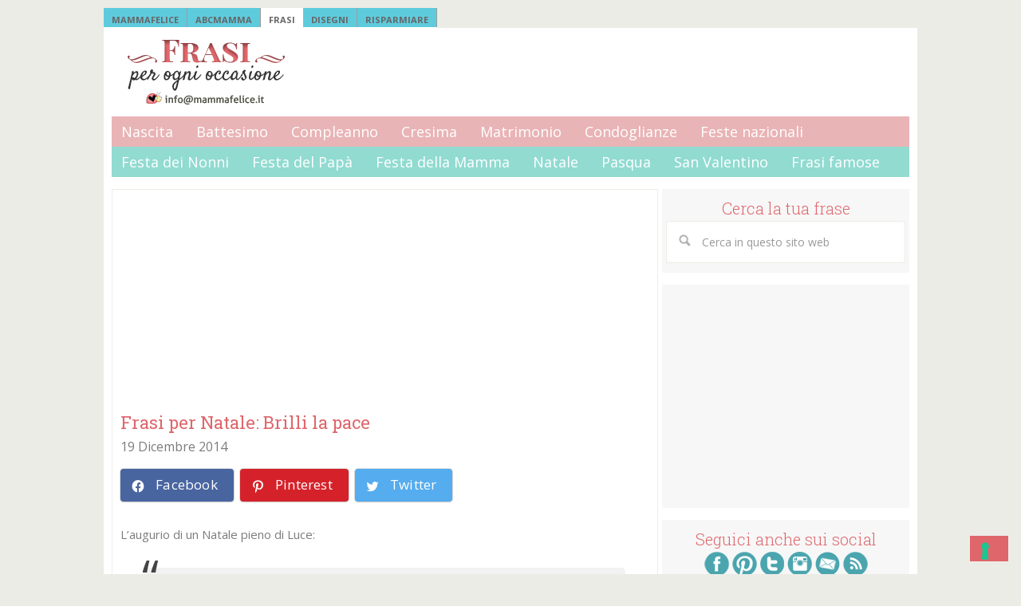

--- FILE ---
content_type: text/html; charset=UTF-8
request_url: https://frasi.mammafelice.it/natale/frasi-per-natale-brilli-la-pace
body_size: 9514
content:
<!DOCTYPE html>
<html dir="ltr" lang="it-IT"
	prefix="og: https://ogp.me/ns#" >
<head >
<meta charset="UTF-8" />
<meta name="viewport" content="width=device-width, initial-scale=1" />
<title>Frasi per Natale: Brilli la pace | Frasi Mammafelice</title><link rel="preload" as="style" href="https://fonts.googleapis.com/css?family=Open%20Sans%3A400%2C700%7CRoboto%20Slab%3A400%2C300%2C700&#038;display=swap" /><link rel="stylesheet" href="https://fonts.googleapis.com/css?family=Open%20Sans%3A400%2C700%7CRoboto%20Slab%3A400%2C300%2C700&#038;display=swap" media="print" onload="this.media='all'" /><noscript><link rel="stylesheet" href="https://fonts.googleapis.com/css?family=Open%20Sans%3A400%2C700%7CRoboto%20Slab%3A400%2C300%2C700&#038;display=swap" /></noscript>

		<!-- All in One SEO Pro 4.3.5.1 - aioseo.com -->
		<meta name="description" content="L&#039;augurio di un Natale pieno di Luce: Brilli la Pace in tutto mondo, come dono di questo Santo Natale." />
		<meta name="robots" content="max-image-preview:large" />
		<meta name="keywords" content="auguri per il natale,frasi auguri natale" />
		<link rel="canonical" href="https://frasi.mammafelice.it/natale/frasi-per-natale-brilli-la-pace" />
		<meta name="generator" content="All in One SEO Pro (AIOSEO) 4.3.5.1 " />
		<meta property="og:locale" content="it_IT" />
		<meta property="og:site_name" content="Frasi Mammafelice" />
		<meta property="og:type" content="article" />
		<meta property="og:title" content="Frasi per Natale: Brilli la pace | Frasi Mammafelice" />
		<meta property="og:description" content="L&#039;augurio di un Natale pieno di Luce: Brilli la Pace in tutto mondo, come dono di questo Santo Natale." />
		<meta property="og:url" content="https://frasi.mammafelice.it/natale/frasi-per-natale-brilli-la-pace" />
		<meta property="og:image" content="https://frasi.mammafelice.it/wp-content/uploads/2014/12/frasi-natale-brilli-la-pace.jpg" />
		<meta property="og:image:secure_url" content="https://frasi.mammafelice.it/wp-content/uploads/2014/12/frasi-natale-brilli-la-pace.jpg" />
		<meta property="og:image:width" content="660" />
		<meta property="og:image:height" content="410" />
		<meta property="article:published_time" content="2014-12-19T06:49:32+00:00" />
		<meta property="article:modified_time" content="2014-12-17T10:54:51+00:00" />
		<meta name="twitter:card" content="summary" />
		<meta name="twitter:title" content="Frasi per Natale: Brilli la pace | Frasi Mammafelice" />
		<meta name="twitter:description" content="L&#039;augurio di un Natale pieno di Luce: Brilli la Pace in tutto mondo, come dono di questo Santo Natale." />
		<meta name="twitter:image" content="https://frasi.mammafelice.it/wp-content/uploads/2014/12/frasi-natale-brilli-la-pace.jpg" />
		<meta name="google" content="nositelinkssearchbox" />
		<script type="application/ld+json" class="aioseo-schema">
			{"@context":"https:\/\/schema.org","@graph":[{"@type":"Article","@id":"https:\/\/frasi.mammafelice.it\/natale\/frasi-per-natale-brilli-la-pace#article","name":"Frasi per Natale: Brilli la pace | Frasi Mammafelice","headline":"Frasi per Natale: Brilli la pace","author":{"@id":"https:\/\/frasi.mammafelice.it\/author\/admin#author"},"publisher":{"@id":"https:\/\/frasi.mammafelice.it\/#organization"},"image":{"@type":"ImageObject","url":"https:\/\/frasi.mammafelice.it\/wp-content\/uploads\/2014\/12\/frasi-natale-brilli-la-pace.jpg","width":660,"height":410,"caption":"frasi-natale-brilli-la-pace"},"datePublished":"2014-12-19T06:49:32+01:00","dateModified":"2014-12-17T10:54:51+01:00","inLanguage":"it-IT","mainEntityOfPage":{"@id":"https:\/\/frasi.mammafelice.it\/natale\/frasi-per-natale-brilli-la-pace#webpage"},"isPartOf":{"@id":"https:\/\/frasi.mammafelice.it\/natale\/frasi-per-natale-brilli-la-pace#webpage"},"articleSection":"Natale, Auguri per il Natale, frasi auguri Natale"},{"@type":"BreadcrumbList","@id":"https:\/\/frasi.mammafelice.it\/natale\/frasi-per-natale-brilli-la-pace#breadcrumblist","itemListElement":[{"@type":"ListItem","@id":"https:\/\/frasi.mammafelice.it\/#listItem","position":1,"item":{"@type":"WebPage","@id":"https:\/\/frasi.mammafelice.it\/","name":"Home","description":"FRASI E AUGURI per ogni occasione: frasi per mamma e pap\u00e0, frasi per feste e ricorrenze, compleanno, nascita, condoglianze, frasi per tutte le occasioni.","url":"https:\/\/frasi.mammafelice.it\/"},"nextItem":"https:\/\/frasi.mammafelice.it\/natale\/#listItem"},{"@type":"ListItem","@id":"https:\/\/frasi.mammafelice.it\/natale\/#listItem","position":2,"item":{"@type":"WebPage","@id":"https:\/\/frasi.mammafelice.it\/natale\/","name":"Natale","description":"L'augurio di un Natale pieno di Luce: Brilli la Pace in tutto mondo, come dono di questo Santo Natale.","url":"https:\/\/frasi.mammafelice.it\/natale\/"},"previousItem":"https:\/\/frasi.mammafelice.it\/#listItem"}]},{"@type":"Organization","@id":"https:\/\/frasi.mammafelice.it\/#organization","name":"Frasi Mammafelice","url":"https:\/\/frasi.mammafelice.it\/"},{"@type":"Person","@id":"https:\/\/frasi.mammafelice.it\/author\/admin#author","url":"https:\/\/frasi.mammafelice.it\/author\/admin","name":"Mammafelice","image":{"@type":"ImageObject","@id":"https:\/\/frasi.mammafelice.it\/natale\/frasi-per-natale-brilli-la-pace#authorImage","url":"https:\/\/secure.gravatar.com\/avatar\/d9a2e8bc883056d44148dac0d7d4cf0b?s=96&d=identicon&r=g","width":96,"height":96,"caption":"Mammafelice"}},{"@type":"WebPage","@id":"https:\/\/frasi.mammafelice.it\/natale\/frasi-per-natale-brilli-la-pace#webpage","url":"https:\/\/frasi.mammafelice.it\/natale\/frasi-per-natale-brilli-la-pace","name":"Frasi per Natale: Brilli la pace | Frasi Mammafelice","description":"L'augurio di un Natale pieno di Luce: Brilli la Pace in tutto mondo, come dono di questo Santo Natale.","inLanguage":"it-IT","isPartOf":{"@id":"https:\/\/frasi.mammafelice.it\/#website"},"breadcrumb":{"@id":"https:\/\/frasi.mammafelice.it\/natale\/frasi-per-natale-brilli-la-pace#breadcrumblist"},"author":{"@id":"https:\/\/frasi.mammafelice.it\/author\/admin#author"},"creator":{"@id":"https:\/\/frasi.mammafelice.it\/author\/admin#author"},"image":{"@type":"ImageObject","url":"https:\/\/frasi.mammafelice.it\/wp-content\/uploads\/2014\/12\/frasi-natale-brilli-la-pace.jpg","@id":"https:\/\/frasi.mammafelice.it\/#mainImage","width":660,"height":410,"caption":"frasi-natale-brilli-la-pace"},"primaryImageOfPage":{"@id":"https:\/\/frasi.mammafelice.it\/natale\/frasi-per-natale-brilli-la-pace#mainImage"},"datePublished":"2014-12-19T06:49:32+01:00","dateModified":"2014-12-17T10:54:51+01:00"},{"@type":"WebSite","@id":"https:\/\/frasi.mammafelice.it\/#website","url":"https:\/\/frasi.mammafelice.it\/","name":"Frasi Mammafelice","description":"Frasi per ogni occasione","inLanguage":"it-IT","publisher":{"@id":"https:\/\/frasi.mammafelice.it\/#organization"}}]}
		</script>
		<!-- All in One SEO Pro -->

<link rel='dns-prefetch' href='//fonts.googleapis.com' />
<link href='https://fonts.gstatic.com' crossorigin rel='preconnect' />
<link rel="alternate" type="application/rss+xml" title="Frasi Mammafelice &raquo; Feed" href="https://frasi.mammafelice.it/feed" />
<style type="text/css">
img.wp-smiley,
img.emoji {
	display: inline !important;
	border: none !important;
	box-shadow: none !important;
	height: 1em !important;
	width: 1em !important;
	margin: 0 0.07em !important;
	vertical-align: -0.1em !important;
	background: none !important;
	padding: 0 !important;
}
</style>
	<link rel='stylesheet' id='lifestyle-pro-theme-css' href='https://frasi.mammafelice.it/wp-content/themes/frasi-mammafelice/style.css?ver=3.0.0' type='text/css' media='all' />
<link rel='stylesheet' id='wp-block-library-css' href='https://frasi.mammafelice.it/wp-includes/css/dist/block-library/style.min.css?ver=269621603f41d90d8f01b114685c4abb' type='text/css' media='all' />
<style id='wp-block-library-inline-css' type='text/css'>
.has-text-align-justify{text-align:justify;}
</style>
<link rel='stylesheet' id='mediaelement-css' href='https://frasi.mammafelice.it/wp-includes/js/mediaelement/mediaelementplayer-legacy.min.css?ver=4.2.17' type='text/css' media='all' />
<link rel='stylesheet' id='wp-mediaelement-css' href='https://frasi.mammafelice.it/wp-includes/js/mediaelement/wp-mediaelement.min.css?ver=269621603f41d90d8f01b114685c4abb' type='text/css' media='all' />
<link rel='stylesheet' id='classic-theme-styles-css' href='https://frasi.mammafelice.it/wp-includes/css/classic-themes.min.css?ver=269621603f41d90d8f01b114685c4abb' type='text/css' media='all' />
<style id='global-styles-inline-css' type='text/css'>
body{--wp--preset--color--black: #000000;--wp--preset--color--cyan-bluish-gray: #abb8c3;--wp--preset--color--white: #ffffff;--wp--preset--color--pale-pink: #f78da7;--wp--preset--color--vivid-red: #cf2e2e;--wp--preset--color--luminous-vivid-orange: #ff6900;--wp--preset--color--luminous-vivid-amber: #fcb900;--wp--preset--color--light-green-cyan: #7bdcb5;--wp--preset--color--vivid-green-cyan: #00d084;--wp--preset--color--pale-cyan-blue: #8ed1fc;--wp--preset--color--vivid-cyan-blue: #0693e3;--wp--preset--color--vivid-purple: #9b51e0;--wp--preset--gradient--vivid-cyan-blue-to-vivid-purple: linear-gradient(135deg,rgba(6,147,227,1) 0%,rgb(155,81,224) 100%);--wp--preset--gradient--light-green-cyan-to-vivid-green-cyan: linear-gradient(135deg,rgb(122,220,180) 0%,rgb(0,208,130) 100%);--wp--preset--gradient--luminous-vivid-amber-to-luminous-vivid-orange: linear-gradient(135deg,rgba(252,185,0,1) 0%,rgba(255,105,0,1) 100%);--wp--preset--gradient--luminous-vivid-orange-to-vivid-red: linear-gradient(135deg,rgba(255,105,0,1) 0%,rgb(207,46,46) 100%);--wp--preset--gradient--very-light-gray-to-cyan-bluish-gray: linear-gradient(135deg,rgb(238,238,238) 0%,rgb(169,184,195) 100%);--wp--preset--gradient--cool-to-warm-spectrum: linear-gradient(135deg,rgb(74,234,220) 0%,rgb(151,120,209) 20%,rgb(207,42,186) 40%,rgb(238,44,130) 60%,rgb(251,105,98) 80%,rgb(254,248,76) 100%);--wp--preset--gradient--blush-light-purple: linear-gradient(135deg,rgb(255,206,236) 0%,rgb(152,150,240) 100%);--wp--preset--gradient--blush-bordeaux: linear-gradient(135deg,rgb(254,205,165) 0%,rgb(254,45,45) 50%,rgb(107,0,62) 100%);--wp--preset--gradient--luminous-dusk: linear-gradient(135deg,rgb(255,203,112) 0%,rgb(199,81,192) 50%,rgb(65,88,208) 100%);--wp--preset--gradient--pale-ocean: linear-gradient(135deg,rgb(255,245,203) 0%,rgb(182,227,212) 50%,rgb(51,167,181) 100%);--wp--preset--gradient--electric-grass: linear-gradient(135deg,rgb(202,248,128) 0%,rgb(113,206,126) 100%);--wp--preset--gradient--midnight: linear-gradient(135deg,rgb(2,3,129) 0%,rgb(40,116,252) 100%);--wp--preset--duotone--dark-grayscale: url('#wp-duotone-dark-grayscale');--wp--preset--duotone--grayscale: url('#wp-duotone-grayscale');--wp--preset--duotone--purple-yellow: url('#wp-duotone-purple-yellow');--wp--preset--duotone--blue-red: url('#wp-duotone-blue-red');--wp--preset--duotone--midnight: url('#wp-duotone-midnight');--wp--preset--duotone--magenta-yellow: url('#wp-duotone-magenta-yellow');--wp--preset--duotone--purple-green: url('#wp-duotone-purple-green');--wp--preset--duotone--blue-orange: url('#wp-duotone-blue-orange');--wp--preset--font-size--small: 13px;--wp--preset--font-size--medium: 20px;--wp--preset--font-size--large: 36px;--wp--preset--font-size--x-large: 42px;--wp--preset--spacing--20: 0.44rem;--wp--preset--spacing--30: 0.67rem;--wp--preset--spacing--40: 1rem;--wp--preset--spacing--50: 1.5rem;--wp--preset--spacing--60: 2.25rem;--wp--preset--spacing--70: 3.38rem;--wp--preset--spacing--80: 5.06rem;--wp--preset--shadow--natural: 6px 6px 9px rgba(0, 0, 0, 0.2);--wp--preset--shadow--deep: 12px 12px 50px rgba(0, 0, 0, 0.4);--wp--preset--shadow--sharp: 6px 6px 0px rgba(0, 0, 0, 0.2);--wp--preset--shadow--outlined: 6px 6px 0px -3px rgba(255, 255, 255, 1), 6px 6px rgba(0, 0, 0, 1);--wp--preset--shadow--crisp: 6px 6px 0px rgba(0, 0, 0, 1);}:where(.is-layout-flex){gap: 0.5em;}body .is-layout-flow > .alignleft{float: left;margin-inline-start: 0;margin-inline-end: 2em;}body .is-layout-flow > .alignright{float: right;margin-inline-start: 2em;margin-inline-end: 0;}body .is-layout-flow > .aligncenter{margin-left: auto !important;margin-right: auto !important;}body .is-layout-constrained > .alignleft{float: left;margin-inline-start: 0;margin-inline-end: 2em;}body .is-layout-constrained > .alignright{float: right;margin-inline-start: 2em;margin-inline-end: 0;}body .is-layout-constrained > .aligncenter{margin-left: auto !important;margin-right: auto !important;}body .is-layout-constrained > :where(:not(.alignleft):not(.alignright):not(.alignfull)){max-width: var(--wp--style--global--content-size);margin-left: auto !important;margin-right: auto !important;}body .is-layout-constrained > .alignwide{max-width: var(--wp--style--global--wide-size);}body .is-layout-flex{display: flex;}body .is-layout-flex{flex-wrap: wrap;align-items: center;}body .is-layout-flex > *{margin: 0;}:where(.wp-block-columns.is-layout-flex){gap: 2em;}.has-black-color{color: var(--wp--preset--color--black) !important;}.has-cyan-bluish-gray-color{color: var(--wp--preset--color--cyan-bluish-gray) !important;}.has-white-color{color: var(--wp--preset--color--white) !important;}.has-pale-pink-color{color: var(--wp--preset--color--pale-pink) !important;}.has-vivid-red-color{color: var(--wp--preset--color--vivid-red) !important;}.has-luminous-vivid-orange-color{color: var(--wp--preset--color--luminous-vivid-orange) !important;}.has-luminous-vivid-amber-color{color: var(--wp--preset--color--luminous-vivid-amber) !important;}.has-light-green-cyan-color{color: var(--wp--preset--color--light-green-cyan) !important;}.has-vivid-green-cyan-color{color: var(--wp--preset--color--vivid-green-cyan) !important;}.has-pale-cyan-blue-color{color: var(--wp--preset--color--pale-cyan-blue) !important;}.has-vivid-cyan-blue-color{color: var(--wp--preset--color--vivid-cyan-blue) !important;}.has-vivid-purple-color{color: var(--wp--preset--color--vivid-purple) !important;}.has-black-background-color{background-color: var(--wp--preset--color--black) !important;}.has-cyan-bluish-gray-background-color{background-color: var(--wp--preset--color--cyan-bluish-gray) !important;}.has-white-background-color{background-color: var(--wp--preset--color--white) !important;}.has-pale-pink-background-color{background-color: var(--wp--preset--color--pale-pink) !important;}.has-vivid-red-background-color{background-color: var(--wp--preset--color--vivid-red) !important;}.has-luminous-vivid-orange-background-color{background-color: var(--wp--preset--color--luminous-vivid-orange) !important;}.has-luminous-vivid-amber-background-color{background-color: var(--wp--preset--color--luminous-vivid-amber) !important;}.has-light-green-cyan-background-color{background-color: var(--wp--preset--color--light-green-cyan) !important;}.has-vivid-green-cyan-background-color{background-color: var(--wp--preset--color--vivid-green-cyan) !important;}.has-pale-cyan-blue-background-color{background-color: var(--wp--preset--color--pale-cyan-blue) !important;}.has-vivid-cyan-blue-background-color{background-color: var(--wp--preset--color--vivid-cyan-blue) !important;}.has-vivid-purple-background-color{background-color: var(--wp--preset--color--vivid-purple) !important;}.has-black-border-color{border-color: var(--wp--preset--color--black) !important;}.has-cyan-bluish-gray-border-color{border-color: var(--wp--preset--color--cyan-bluish-gray) !important;}.has-white-border-color{border-color: var(--wp--preset--color--white) !important;}.has-pale-pink-border-color{border-color: var(--wp--preset--color--pale-pink) !important;}.has-vivid-red-border-color{border-color: var(--wp--preset--color--vivid-red) !important;}.has-luminous-vivid-orange-border-color{border-color: var(--wp--preset--color--luminous-vivid-orange) !important;}.has-luminous-vivid-amber-border-color{border-color: var(--wp--preset--color--luminous-vivid-amber) !important;}.has-light-green-cyan-border-color{border-color: var(--wp--preset--color--light-green-cyan) !important;}.has-vivid-green-cyan-border-color{border-color: var(--wp--preset--color--vivid-green-cyan) !important;}.has-pale-cyan-blue-border-color{border-color: var(--wp--preset--color--pale-cyan-blue) !important;}.has-vivid-cyan-blue-border-color{border-color: var(--wp--preset--color--vivid-cyan-blue) !important;}.has-vivid-purple-border-color{border-color: var(--wp--preset--color--vivid-purple) !important;}.has-vivid-cyan-blue-to-vivid-purple-gradient-background{background: var(--wp--preset--gradient--vivid-cyan-blue-to-vivid-purple) !important;}.has-light-green-cyan-to-vivid-green-cyan-gradient-background{background: var(--wp--preset--gradient--light-green-cyan-to-vivid-green-cyan) !important;}.has-luminous-vivid-amber-to-luminous-vivid-orange-gradient-background{background: var(--wp--preset--gradient--luminous-vivid-amber-to-luminous-vivid-orange) !important;}.has-luminous-vivid-orange-to-vivid-red-gradient-background{background: var(--wp--preset--gradient--luminous-vivid-orange-to-vivid-red) !important;}.has-very-light-gray-to-cyan-bluish-gray-gradient-background{background: var(--wp--preset--gradient--very-light-gray-to-cyan-bluish-gray) !important;}.has-cool-to-warm-spectrum-gradient-background{background: var(--wp--preset--gradient--cool-to-warm-spectrum) !important;}.has-blush-light-purple-gradient-background{background: var(--wp--preset--gradient--blush-light-purple) !important;}.has-blush-bordeaux-gradient-background{background: var(--wp--preset--gradient--blush-bordeaux) !important;}.has-luminous-dusk-gradient-background{background: var(--wp--preset--gradient--luminous-dusk) !important;}.has-pale-ocean-gradient-background{background: var(--wp--preset--gradient--pale-ocean) !important;}.has-electric-grass-gradient-background{background: var(--wp--preset--gradient--electric-grass) !important;}.has-midnight-gradient-background{background: var(--wp--preset--gradient--midnight) !important;}.has-small-font-size{font-size: var(--wp--preset--font-size--small) !important;}.has-medium-font-size{font-size: var(--wp--preset--font-size--medium) !important;}.has-large-font-size{font-size: var(--wp--preset--font-size--large) !important;}.has-x-large-font-size{font-size: var(--wp--preset--font-size--x-large) !important;}
.wp-block-navigation a:where(:not(.wp-element-button)){color: inherit;}
:where(.wp-block-columns.is-layout-flex){gap: 2em;}
.wp-block-pullquote{font-size: 1.5em;line-height: 1.6;}
</style>
<link rel='stylesheet' id='widgetopts-styles-css' href='https://frasi.mammafelice.it/wp-content/plugins/widget-options/assets/css/widget-options.css' type='text/css' media='all' />

<link rel='stylesheet' id='social-logos-css' href='https://frasi.mammafelice.it/wp-content/plugins/jetpack/_inc/social-logos/social-logos.min.css?ver=12.0.2' type='text/css' media='all' />
<link rel='stylesheet' id='jetpack_css-css' href='https://frasi.mammafelice.it/wp-content/plugins/jetpack/css/jetpack.css?ver=12.0.2' type='text/css' media='all' />
<script type='text/javascript' id='jetpack_related-posts-js-extra'>
/* <![CDATA[ */
var related_posts_js_options = {"post_heading":"h4"};
/* ]]> */
</script>
<script type='text/javascript' src='https://frasi.mammafelice.it/wp-content/plugins/jetpack/_inc/build/related-posts/related-posts.min.js?ver=20211209' id='jetpack_related-posts-js'></script>
<link rel="https://api.w.org/" href="https://frasi.mammafelice.it/wp-json/" /><link rel="alternate" type="application/json" href="https://frasi.mammafelice.it/wp-json/wp/v2/posts/1523" /><link rel="EditURI" type="application/rsd+xml" title="RSD" href="https://frasi.mammafelice.it/xmlrpc.php?rsd" />
<link rel="wlwmanifest" type="application/wlwmanifest+xml" href="https://frasi.mammafelice.it/wp-includes/wlwmanifest.xml" />

<link rel='shortlink' href='https://wp.me/p4uE6V-oz' />
<link rel="alternate" type="application/json+oembed" href="https://frasi.mammafelice.it/wp-json/oembed/1.0/embed?url=https%3A%2F%2Ffrasi.mammafelice.it%2Fnatale%2Ffrasi-per-natale-brilli-la-pace" />
<link rel="alternate" type="text/xml+oembed" href="https://frasi.mammafelice.it/wp-json/oembed/1.0/embed?url=https%3A%2F%2Ffrasi.mammafelice.it%2Fnatale%2Ffrasi-per-natale-brilli-la-pace&#038;format=xml" />
	<style>img#wpstats{display:none}</style>
		<link rel="icon" href="https://frasi.mammafelice.it/wp-content/themes/frasi-mammafelice/images/favicon.ico" />
<link rel="pingback" href="https://frasi.mammafelice.it/xmlrpc.php" />
<!-- Iubenda Cookie solution -->
<script type="text/javascript">
var _iub = _iub || [];
_iub.csConfiguration = {"ccpaApplies":true,"consentOnContinuedBrowsing":false,"enableCcpa":true,"enableTcf":true,"floatingPreferencesButtonDisplay":"bottom-right","invalidateConsentWithoutLog":true,"perPurposeConsent":true,"siteId":1492557,"tcfPurposes":{"1":true,"2":"consent_only","3":"consent_only","4":"consent_only","5":"consent_only","6":"consent_only","7":"consent_only","8":"consent_only","9":"consent_only","10":"consent_only"},"cookiePolicyId":99643344,"lang":"it","cookiePolicyUrl":"https://www.mammafelice.it/cookie-policy/","privacyPolicyUrl":"https://www.mammafelice.it/privacy/", "banner":{ "acceptButtonDisplay":true,"closeButtonRejects":true,"customizeButtonDisplay":true,"explicitWithdrawal":true,"listPurposes":true,"rejectButtonDisplay":true }};
</script>
<script type="text/javascript" src="//cdn.iubenda.com/cs/tcf/stub-v2.js"></script>
<script type="text/javascript" src="//cdn.iubenda.com/cs/tcf/safe-tcf-v2.js"></script>
<script type="text/javascript" src="//cdn.iubenda.com/cs/ccpa/stub.js"></script>
<script type="text/javascript" src="//cdn.iubenda.com/cs/iubenda_cs.js" charset="UTF-8" async></script><style type="text/css">.site-title a { background: url(https://frasi.mammafelice.it/wp-content/uploads/2014/02/frasi-per-ogni-occasione1.png) no-repeat !important; }</style>
<style type="text/css" id="custom-background-css">
body.custom-background { background-color: #ecece6; }
</style>
	</head>
<body class="post-template-default single single-post postid-1523 single-format-standard custom-background custom-header header-image content-sidebar genesis-breadcrumbs-hidden genesis-footer-widgets-visible" itemscope itemtype="https://schema.org/WebPage"><svg xmlns="http://www.w3.org/2000/svg" viewBox="0 0 0 0" width="0" height="0" focusable="false" role="none" style="visibility: hidden; position: absolute; left: -9999px; overflow: hidden;" ><defs><filter id="wp-duotone-dark-grayscale"><feColorMatrix color-interpolation-filters="sRGB" type="matrix" values=" .299 .587 .114 0 0 .299 .587 .114 0 0 .299 .587 .114 0 0 .299 .587 .114 0 0 " /><feComponentTransfer color-interpolation-filters="sRGB" ><feFuncR type="table" tableValues="0 0.49803921568627" /><feFuncG type="table" tableValues="0 0.49803921568627" /><feFuncB type="table" tableValues="0 0.49803921568627" /><feFuncA type="table" tableValues="1 1" /></feComponentTransfer><feComposite in2="SourceGraphic" operator="in" /></filter></defs></svg><svg xmlns="http://www.w3.org/2000/svg" viewBox="0 0 0 0" width="0" height="0" focusable="false" role="none" style="visibility: hidden; position: absolute; left: -9999px; overflow: hidden;" ><defs><filter id="wp-duotone-grayscale"><feColorMatrix color-interpolation-filters="sRGB" type="matrix" values=" .299 .587 .114 0 0 .299 .587 .114 0 0 .299 .587 .114 0 0 .299 .587 .114 0 0 " /><feComponentTransfer color-interpolation-filters="sRGB" ><feFuncR type="table" tableValues="0 1" /><feFuncG type="table" tableValues="0 1" /><feFuncB type="table" tableValues="0 1" /><feFuncA type="table" tableValues="1 1" /></feComponentTransfer><feComposite in2="SourceGraphic" operator="in" /></filter></defs></svg><svg xmlns="http://www.w3.org/2000/svg" viewBox="0 0 0 0" width="0" height="0" focusable="false" role="none" style="visibility: hidden; position: absolute; left: -9999px; overflow: hidden;" ><defs><filter id="wp-duotone-purple-yellow"><feColorMatrix color-interpolation-filters="sRGB" type="matrix" values=" .299 .587 .114 0 0 .299 .587 .114 0 0 .299 .587 .114 0 0 .299 .587 .114 0 0 " /><feComponentTransfer color-interpolation-filters="sRGB" ><feFuncR type="table" tableValues="0.54901960784314 0.98823529411765" /><feFuncG type="table" tableValues="0 1" /><feFuncB type="table" tableValues="0.71764705882353 0.25490196078431" /><feFuncA type="table" tableValues="1 1" /></feComponentTransfer><feComposite in2="SourceGraphic" operator="in" /></filter></defs></svg><svg xmlns="http://www.w3.org/2000/svg" viewBox="0 0 0 0" width="0" height="0" focusable="false" role="none" style="visibility: hidden; position: absolute; left: -9999px; overflow: hidden;" ><defs><filter id="wp-duotone-blue-red"><feColorMatrix color-interpolation-filters="sRGB" type="matrix" values=" .299 .587 .114 0 0 .299 .587 .114 0 0 .299 .587 .114 0 0 .299 .587 .114 0 0 " /><feComponentTransfer color-interpolation-filters="sRGB" ><feFuncR type="table" tableValues="0 1" /><feFuncG type="table" tableValues="0 0.27843137254902" /><feFuncB type="table" tableValues="0.5921568627451 0.27843137254902" /><feFuncA type="table" tableValues="1 1" /></feComponentTransfer><feComposite in2="SourceGraphic" operator="in" /></filter></defs></svg><svg xmlns="http://www.w3.org/2000/svg" viewBox="0 0 0 0" width="0" height="0" focusable="false" role="none" style="visibility: hidden; position: absolute; left: -9999px; overflow: hidden;" ><defs><filter id="wp-duotone-midnight"><feColorMatrix color-interpolation-filters="sRGB" type="matrix" values=" .299 .587 .114 0 0 .299 .587 .114 0 0 .299 .587 .114 0 0 .299 .587 .114 0 0 " /><feComponentTransfer color-interpolation-filters="sRGB" ><feFuncR type="table" tableValues="0 0" /><feFuncG type="table" tableValues="0 0.64705882352941" /><feFuncB type="table" tableValues="0 1" /><feFuncA type="table" tableValues="1 1" /></feComponentTransfer><feComposite in2="SourceGraphic" operator="in" /></filter></defs></svg><svg xmlns="http://www.w3.org/2000/svg" viewBox="0 0 0 0" width="0" height="0" focusable="false" role="none" style="visibility: hidden; position: absolute; left: -9999px; overflow: hidden;" ><defs><filter id="wp-duotone-magenta-yellow"><feColorMatrix color-interpolation-filters="sRGB" type="matrix" values=" .299 .587 .114 0 0 .299 .587 .114 0 0 .299 .587 .114 0 0 .299 .587 .114 0 0 " /><feComponentTransfer color-interpolation-filters="sRGB" ><feFuncR type="table" tableValues="0.78039215686275 1" /><feFuncG type="table" tableValues="0 0.94901960784314" /><feFuncB type="table" tableValues="0.35294117647059 0.47058823529412" /><feFuncA type="table" tableValues="1 1" /></feComponentTransfer><feComposite in2="SourceGraphic" operator="in" /></filter></defs></svg><svg xmlns="http://www.w3.org/2000/svg" viewBox="0 0 0 0" width="0" height="0" focusable="false" role="none" style="visibility: hidden; position: absolute; left: -9999px; overflow: hidden;" ><defs><filter id="wp-duotone-purple-green"><feColorMatrix color-interpolation-filters="sRGB" type="matrix" values=" .299 .587 .114 0 0 .299 .587 .114 0 0 .299 .587 .114 0 0 .299 .587 .114 0 0 " /><feComponentTransfer color-interpolation-filters="sRGB" ><feFuncR type="table" tableValues="0.65098039215686 0.40392156862745" /><feFuncG type="table" tableValues="0 1" /><feFuncB type="table" tableValues="0.44705882352941 0.4" /><feFuncA type="table" tableValues="1 1" /></feComponentTransfer><feComposite in2="SourceGraphic" operator="in" /></filter></defs></svg><svg xmlns="http://www.w3.org/2000/svg" viewBox="0 0 0 0" width="0" height="0" focusable="false" role="none" style="visibility: hidden; position: absolute; left: -9999px; overflow: hidden;" ><defs><filter id="wp-duotone-blue-orange"><feColorMatrix color-interpolation-filters="sRGB" type="matrix" values=" .299 .587 .114 0 0 .299 .587 .114 0 0 .299 .587 .114 0 0 .299 .587 .114 0 0 " /><feComponentTransfer color-interpolation-filters="sRGB" ><feFuncR type="table" tableValues="0.098039215686275 1" /><feFuncG type="table" tableValues="0 0.66274509803922" /><feFuncB type="table" tableValues="0.84705882352941 0.41960784313725" /><feFuncA type="table" tableValues="1 1" /></feComponentTransfer><feComposite in2="SourceGraphic" operator="in" /></filter></defs></svg><!-- Global site tag (gtag.js) - Google Analytics -->
<script async src="https://www.googletagmanager.com/gtag/js?id=UA-7157315-1"></script>
<script>
  window.dataLayer = window.dataLayer || [];
  function gtag(){dataLayer.push(arguments);}
  gtag('js', new Date());

  gtag('config', 'UA-7157315-1');
</script>

    <div id="fb-root"></div>
    <script>(function(d, s, id) {
      var js, fjs = d.getElementsByTagName(s)[0];
      if (d.getElementById(id)) return;
      js = d.createElement(s); js.id = id;
      js.src = "//connect.facebook.net/it_IT/all.js#xfbml=1";
      fjs.parentNode.insertBefore(js, fjs);
    }(document, 'script', 'facebook-jssdk'));</script>
<div id="tabbednavbar">
    <ul id="tabbednav">
    <li><a href="https://www.mammafelice.it" title="Mammafelice"> Mammafelice</a></li>
    <li><a href="https://www.mammafelice.it/abcmamma/" title="ABCmamma"> ABCmamma</a></li>
    <li id="selected" ><a href="https://frasi.mammafelice.it/" title="Frasi Mammafelice">Frasi</a></li>
    <li><a href="https://disegni.mammafelice.it" title="Disegni Mammafelice">Disegni</a></li>
    <li><a href="https://risparmiare.mammafelice.it/" title="Risparmiare Mammafelice">Risparmiare</a></li>
    </ul>
</div><div class="site-container"><header class="site-header" itemscope itemtype="https://schema.org/WPHeader"><div class="wrap"><div class="title-area"><p class="site-title" itemprop="headline"><a href="https://frasi.mammafelice.it/">Frasi Mammafelice</a></p><p class="site-description" itemprop="description">Frasi per ogni occasione</p></div><div class="widget-area header-widget-area"><section id="custom_html-4" class="widget_text extendedwopts-hide extendedwopts-mobile widget widget_custom_html"><div class="widget_text extendedwopts-hide extendedwopts-mobile widget-wrap"><div class="textwidget custom-html-widget"><script async src="//pagead2.googlesyndication.com/pagead/js/adsbygoogle.js"></script>
<!-- mf-network_leaderboard_728x90 -->
<ins class="adsbygoogle"
     style="display:inline-block;width:728px;height:90px"
     data-ad-client="ca-pub-2132969455421402"
     data-ad-slot="7640374700"></ins>
<script>
(adsbygoogle = window.adsbygoogle || []).push({});
</script></div></div></section>
</div></div></header><nav class="nav-primary" aria-label="Principale" itemscope itemtype="https://schema.org/SiteNavigationElement"><div class="wrap"><ul id="menu-principale" class="menu genesis-nav-menu menu-primary"><li id="menu-item-90" class="menu-item menu-item-type-taxonomy menu-item-object-category menu-item-90"><a href="https://frasi.mammafelice.it/category/nascita" itemprop="url"><span itemprop="name">Nascita</span></a></li>
<li id="menu-item-96" class="menu-item menu-item-type-taxonomy menu-item-object-category menu-item-96"><a href="https://frasi.mammafelice.it/category/battesimo" itemprop="url"><span itemprop="name">Battesimo</span></a></li>
<li id="menu-item-87" class="menu-item menu-item-type-taxonomy menu-item-object-category menu-item-87"><a href="https://frasi.mammafelice.it/category/compleanno" itemprop="url"><span itemprop="name">Compleanno</span></a></li>
<li id="menu-item-89" class="menu-item menu-item-type-taxonomy menu-item-object-category menu-item-89"><a href="https://frasi.mammafelice.it/category/cresima" itemprop="url"><span itemprop="name">Cresima</span></a></li>
<li id="menu-item-88" class="menu-item menu-item-type-taxonomy menu-item-object-category menu-item-88"><a href="https://frasi.mammafelice.it/category/matrimonio" itemprop="url"><span itemprop="name">Matrimonio</span></a></li>
<li id="menu-item-95" class="menu-item menu-item-type-taxonomy menu-item-object-category menu-item-95"><a href="https://frasi.mammafelice.it/category/condoglianze" itemprop="url"><span itemprop="name">Condoglianze</span></a></li>
<li id="menu-item-386" class="menu-item menu-item-type-taxonomy menu-item-object-category menu-item-386"><a href="https://frasi.mammafelice.it/category/feste-nazionali" itemprop="url"><span itemprop="name">Feste nazionali</span></a></li>
</ul></div></nav><nav class="nav-secondary" aria-label="Secondario" itemscope itemtype="https://schema.org/SiteNavigationElement"><div class="wrap"><ul id="menu-secondario" class="menu genesis-nav-menu menu-secondary"><li id="menu-item-97" class="menu-item menu-item-type-taxonomy menu-item-object-category menu-item-97"><a href="https://frasi.mammafelice.it/category/festa-dei-nonni" itemprop="url"><span itemprop="name">Festa dei Nonni</span></a></li>
<li id="menu-item-98" class="menu-item menu-item-type-taxonomy menu-item-object-category menu-item-98"><a href="https://frasi.mammafelice.it/category/festa-del-papa" itemprop="url"><span itemprop="name">Festa del Papà</span></a></li>
<li id="menu-item-99" class="menu-item menu-item-type-taxonomy menu-item-object-category menu-item-99"><a href="https://frasi.mammafelice.it/category/festa-della-mamma" itemprop="url"><span itemprop="name">Festa della Mamma</span></a></li>
<li id="menu-item-100" class="menu-item menu-item-type-taxonomy menu-item-object-category current-post-ancestor current-menu-parent current-post-parent menu-item-100"><a href="https://frasi.mammafelice.it/category/natale" itemprop="url"><span itemprop="name">Natale</span></a></li>
<li id="menu-item-101" class="menu-item menu-item-type-taxonomy menu-item-object-category menu-item-101"><a href="https://frasi.mammafelice.it/category/pasqua" itemprop="url"><span itemprop="name">Pasqua</span></a></li>
<li id="menu-item-102" class="menu-item menu-item-type-taxonomy menu-item-object-category menu-item-102"><a href="https://frasi.mammafelice.it/category/san-valentino" itemprop="url"><span itemprop="name">San Valentino</span></a></li>
<li id="menu-item-683" class="menu-item menu-item-type-taxonomy menu-item-object-category menu-item-683"><a href="https://frasi.mammafelice.it/category/frasi-e-poesie-famose" itemprop="url"><span itemprop="name">Frasi famose</span></a></li>
</ul></div></nav><div class="site-inner"><div class="content-sidebar-wrap"><main class="content"><article class="post-1523 post type-post status-publish format-standard has-post-thumbnail category-natale tag-auguri-per-il-natale tag-frasi-auguri-natale entry" aria-label="Frasi per Natale: Brilli la pace" itemscope itemtype="https://schema.org/CreativeWork"><header class="entry-header"><div class="before-entry widget-area"><section id="custom_html-10" class="widget_text widget widget_custom_html"><div class="widget_text widget-wrap"><div class="textwidget custom-html-widget"><script async src="//pagead2.googlesyndication.com/pagead/js/adsbygoogle.js"></script>
<!-- Mammafelice_2019_Top_Banner_ATF -->
<ins class="adsbygoogle" style="display: inline-block; width: 300px; height: 250px;" data-ad-client="ca-pub-2132969455421402" data-ad-slot="3467718943"></ins>
<script>
(adsbygoogle = window.adsbygoogle || []).push({});
</script></div></div></section>
</div><h1 class="entry-title" itemprop="headline">Frasi per Natale: Brilli la pace</h1>
<p class="entry-meta"><time class="entry-time" itemprop="datePublished" datetime="2014-12-19T07:49:32+01:00">19 Dicembre 2014</time>  </p></header><div class="entry-content" itemprop="text"><div class="sharedaddy sd-sharing-enabled"><div class="robots-nocontent sd-block sd-social sd-social-icon-text sd-sharing"><div class="sd-content"><ul><li class="share-facebook"><a rel="nofollow noopener noreferrer" data-shared="sharing-facebook-1523" class="share-facebook sd-button share-icon" href="https://frasi.mammafelice.it/natale/frasi-per-natale-brilli-la-pace?share=facebook" target="_blank" title="Fai clic per condividere su Facebook" ><span>Facebook</span></a></li><li class="share-pinterest"><a rel="nofollow noopener noreferrer" data-shared="sharing-pinterest-1523" class="share-pinterest sd-button share-icon" href="https://frasi.mammafelice.it/natale/frasi-per-natale-brilli-la-pace?share=pinterest" target="_blank" title="Fai clic qui per condividere su Pinterest" ><span>Pinterest</span></a></li><li class="share-twitter"><a rel="nofollow noopener noreferrer" data-shared="sharing-twitter-1523" class="share-twitter sd-button share-icon" href="https://frasi.mammafelice.it/natale/frasi-per-natale-brilli-la-pace?share=twitter" target="_blank" title="Fai clic qui per condividere su Twitter" ><span>Twitter</span></a></li><li class="share-end"></li></ul></div></div></div><div style="clear:both;"></div><p>L&#8217;augurio di un Natale pieno di Luce:</p>
<blockquote><p>Brilli la Pace in tutto mondo,<br />
come dono di questo Santo Natale.</p></blockquote>
<p>&nbsp;</p>
<p><img decoding="async" class="aligncenter size-full wp-image-1525" src="https://frasi.mammafelice.it/wp-content/uploads/2014/12/frasi-natale-brilli-la-pace1.jpg" alt="frasi-natale-brilli-la-pace" width="660" height="410" srcset="https://frasi.mammafelice.it/wp-content/uploads/2014/12/frasi-natale-brilli-la-pace1.jpg 660w, https://frasi.mammafelice.it/wp-content/uploads/2014/12/frasi-natale-brilli-la-pace1-160x100.jpg 160w, https://frasi.mammafelice.it/wp-content/uploads/2014/12/frasi-natale-brilli-la-pace1-300x186.jpg 300w" sizes="(max-width: 660px) 100vw, 660px" /></p>

<div id='jp-relatedposts' class='jp-relatedposts' >
	<h3 class="jp-relatedposts-headline"><em>Frasi correlate</em></h3>
</div></div><footer class="entry-footer"><p class="entry-meta"><span class="entry-categories">Categoria: <a href="https://frasi.mammafelice.it/category/natale" rel="category tag">Natale</a></span> <br /> <span class="entry-tags">Tag: <a href="https://frasi.mammafelice.it/tag/auguri-per-il-natale" rel="tag">Auguri per il Natale</a>/ <a href="https://frasi.mammafelice.it/tag/frasi-auguri-natale" rel="tag">frasi auguri Natale</a></span></p></footer><div class="after-entry widget-area"><section id="custom_html-11" class="widget_text widget widget_custom_html"><div class="widget_text widget-wrap"><div class="textwidget custom-html-widget"><script async src="//pagead2.googlesyndication.com/pagead/js/adsbygoogle.js"></script>
<!-- mf-network_related-posts -->
<ins class="adsbygoogle"
     style="display:inline-block;width:200px;height:90px"
     data-ad-client="ca-pub-2132969455421402"
     data-ad-slot="5685963503"></ins>
<script>
(adsbygoogle = window.adsbygoogle || []).push({});
</script></div></div></section>
</div></article></main><aside class="sidebar sidebar-primary widget-area" role="complementary" aria-label="Barra laterale primaria" itemscope itemtype="https://schema.org/WPSideBar"><section id="search-3" class="widget widget_search"><div class="widget-wrap"><h4 class="widget-title widgettitle">Cerca la tua frase</h4>
<form class="search-form" method="get" action="https://frasi.mammafelice.it/" role="search" itemprop="potentialAction" itemscope itemtype="https://schema.org/SearchAction"><input class="search-form-input" type="search" name="s" id="searchform-1" placeholder="Cerca in questo sito web" itemprop="query-input"><input class="search-form-submit" type="submit" value="Cerca"><meta content="https://frasi.mammafelice.it/?s={s}" itemprop="target"></form></div></section>
<section id="custom_html-5" class="widget_text widget widget_custom_html"><div class="widget_text widget-wrap"><div class="textwidget custom-html-widget"><script async src="//pagead2.googlesyndication.com/pagead/js/adsbygoogle.js"></script>
<!-- Mammafelice_2019_Top_Banner_ATF -->
<ins class="adsbygoogle" style="display: inline-block; width: 300px; height: 250px;" data-ad-client="ca-pub-2132969455421402" data-ad-slot="3467718943"></ins>
<script>
(adsbygoogle = window.adsbygoogle || []).push({});
</script></div></div></section>
<section id="custom_html-6" class="widget_text widget widget_custom_html"><div class="widget_text widget-wrap"><h4 class="widget-title widgettitle">Seguici anche sui social</h4>
<div class="textwidget custom-html-widget"><a target="_blank" href="https://www.facebook.com/pages/Mammafelice/117206004959714" title="Le frasi di mammafelice su Facebook" rel="noopener"><img src="https://frasi.mammafelice.it/wp-content/uploads/2014/03/footer_social_fb_blue.png" alt="Le frasi di mammafelice su Facebook" /></a>

<a href="https://www.pinterest.com/Mammafelice/" title="Le frasi di mammafelice su Pinterest"><img src="https://frasi.mammafelice.it/wp-content/uploads/2014/03/footer_social_pinterest_blue.png" alt="Le frasi di mammafelice su Pinterest"/></a>

<a target="_blank" href="https://twitter.com/mammafelice" title="Le frasi di mammafelice su Twitter" rel="noopener"><img src="https://frasi.mammafelice.it/wp-content/uploads/2014/03/footer_social_twitter_blue.png" alt="Le frasi di mammafelice su Twitter"/></a>

<a target="_blank" href="https://twitter.com/mammafelice" title="Le frasi di mammafelice su Instagram" rel="noopener"><img src="https://frasi.mammafelice.it/wp-content/uploads/2015/01/frasi_insta.png" alt="Le frasi di mammafelice su Instagram"/></a>

<a href="mailto:info@mammafelice.it" title="Scrivici una mail"><img src="https://frasi.mammafelice.it/wp-content/uploads/2014/03/footer_social_mail_blue.png" alt="Scrivici una mail"/></a>

<a href="https://feeds.feedburner.com/MammaFelice" title="Gli RSS delle frasi di mammafelice"><img src="https://frasi.mammafelice.it/wp-content/uploads/2014/03/footer_social_rss_blue.png" alt="Gli RSS delle frasi di mammafelice"/></a></div></div></section>
<section id="custom_html-7" class="widget_text widget widget_custom_html"><div class="widget_text widget-wrap"><div class="textwidget custom-html-widget"><script async src="//pagead2.googlesyndication.com/pagead/js/adsbygoogle.js"></script>
<!-- mammafelice_sidebar_300x600 -->
<ins class="adsbygoogle"
     style="display:inline-block;width:300px;height:600px"
     data-ad-client="ca-pub-2132969455421402"
     data-ad-slot="6589432708"></ins>
<script>
(adsbygoogle = window.adsbygoogle || []).push({});
</script></div></div></section>
<section id="custom_html-8" class="widget_text widget widget_custom_html"><div class="widget_text widget-wrap"><div class="textwidget custom-html-widget"><div class="fb-like-box" data-href="https://www.facebook.com/pages/Mammafelice/117206004959714" data-width="300" data-colorscheme="light" data-show-faces="true" data-header="true" data-stream="false" data-show-border="true"></div></div></div></section>
<section id="custom_html-9" class="widget_text widget widget_custom_html"><div class="widget_text widget-wrap"><div class="textwidget custom-html-widget"><script async src="//pagead2.googlesyndication.com/pagead/js/adsbygoogle.js"></script>
<!-- mf-network_sidebar_300x250 -->
<ins class="adsbygoogle"
     style="display:inline-block;width:300px;height:250px"
     data-ad-client="ca-pub-2132969455421402"
     data-ad-slot="3151299509"></ins>
<script>
(adsbygoogle = window.adsbygoogle || []).push({});
</script></div></div></section>
</aside></div></div></div><div class="footer-widgets"><div class="wrap"><div class="widget-area footer-widgets-1 footer-widget-area"><section id="custom_html-2" class="widget_text widget widget_custom_html"><div class="widget_text widget-wrap"><div class="textwidget custom-html-widget"><ul>
<li><a href="https://www.mammafelice.it/"><img src="https://frasi.mammafelice.it/wp-content/uploads/2014/04/footer_mammafelice.png" alt="Logo Mammafelice"></a></li>
<li><a href="https://www.mammafelice.it/abcmamma/"><img src="https://frasi.mammafelice.it/wp-content/uploads/2014/04/footer_abcmamma.png" alt="Logo ABCMamma"></a></li>
<li><a href="https://www.retelab.it"><img src="https://frasi.mammafelice.it//wp-content/uploads/2014/04/footer_retelab.png" alt="Logo Retelab"></a></li>
<li><a href="https://mommit.com/"><img src="https://frasi.mammafelice.it/wp-content/uploads/2014/04/footer_mommit.png" alt="Logo Mommit"></a></li>
<li><a href="https://compleanni.com"><img src="https://frasi.mammafelice.it/wp-content/uploads/2014/04/footer_compleanni.png" alt="Logo Compleanni"></a></li>
</ul></div></div></section>
</div><div class="widget-area footer-widgets-2 footer-widget-area"><section id="custom_html-3" class="widget_text widget widget_custom_html"><div class="widget_text widget-wrap"><div class="textwidget custom-html-widget"><ul>
<li><a target="_blank" href="https://www.facebook.com/pages/Mammafelice/117206004959714" title="Le frasi di mammafelice su Facebook" rel="noopener"><img class="socialfooter" src="/wp-content/uploads/2014/03/footer_social_fb_blue.png" alt="Le frasi di mammafelice su Facebook"></a>


<a href="https://www.pinterest.com/Mammafelice/" title="Le frasi di mammafelice su Pinterest"><img class="socialfooter" src="https://frasi.mammafelice.it/wp-content/uploads/2014/03/footer_social_pinterest_blue.png" alt="Le frasi di mammafelice su Pinterest"></a>

<a target="_blank" href="https://twitter.com/mammafelice" title="Le frasi di mammafelice su Twitter" rel="noopener"><img class="socialfooter" src="https://frasi.mammafelice.it/wp-content/uploads/2014/03/footer_social_twitter_blue.png" alt="Le frasi di mammafelice su Twitter"></a>

<a target="_blank" href="https://twitter.com/mammafelice" title="Le frasi di mammafelice su Instagram" rel="noopener"><img class="socialfooter" src="https://frasi.mammafelice.it/wp-content/uploads/2015/01/frasi_insta.png" alt="Le frasi di mammafelice su Instagram"/></a>

<a href="mailto:info@mammafelice.it" title="Scrivici una mail"><img class="socialfooter" src="https://frasi.mammafelice.it/wp-content/uploads/2014/03/footer_social_mail_blue.png" alt="Scrivici una mail"></a>

<a href="https://feeds.feedburner.com/MammaFelice" title="Gli RSS delle frasi di mammafelice"><img class="socialfooter" src="https://frasi.mammafelice.it/wp-content/uploads/2014/03/footer_social_rss_blue.png" alt="Gli RSS delle frasi di mammafelice"></a></li>
</ul>
<br />
<ul>
<li> <a target="_blank" href="https://nexnova.net/info/" rel="noopener"> Chi siamo </a> </li>
<li> <a target="_blank" href="https://nexnova.net/regole-di-utilizzo/" rel="noopener"> Regole di utilizzo </a> </li>
<li> <a target="_blank" href="https://www.mammafelice.it/privacy/" rel="noopener"> Privacy policy</a> </li>
<li> <a target="_blank" href="https://www.mammafelice.it/cookie-policy/" rel="noopener"> Cookie policy</a> </li>
</ul>
</div></div></section>
</div></div></div><footer class="site-footer" itemscope itemtype="https://schema.org/WPFooter"><div class="wrap"><p>Copyright © 2008-2020 Mammafelice™ · Foto©Depositphotos · Nexnova s.n.c. · C.F. e P.IVA 03175091200 · by <a href="https://nexnova.net">nexnova.net</a> · <a href="https://frasi.mammafelice.it/wp-login.php">Accedi</a></p></div></footer>
	<script type="text/javascript">
		window.WPCOM_sharing_counts = {"https:\/\/frasi.mammafelice.it\/natale\/frasi-per-natale-brilli-la-pace":1523};
	</script>
						<script type='text/javascript' src='https://frasi.mammafelice.it/wp-includes/js/jquery/jquery.min.js?ver=3.6.4' id='jquery-core-js'></script>
<script type='text/javascript' src='https://frasi.mammafelice.it/wp-includes/js/jquery/jquery-migrate.min.js?ver=3.4.0' id='jquery-migrate-js'></script>
<script type='text/javascript' id='sharing-js-js-extra'>
/* <![CDATA[ */
var sharing_js_options = {"lang":"en","counts":"1","is_stats_active":"1"};
/* ]]> */
</script>
<script type='text/javascript' src='https://frasi.mammafelice.it/wp-content/plugins/jetpack/_inc/build/sharedaddy/sharing.min.js?ver=12.0.2' id='sharing-js-js'></script>
<script type='text/javascript' id='sharing-js-js-after'>
var windowOpen;
			( function () {
				function matches( el, sel ) {
					return !! (
						el.matches && el.matches( sel ) ||
						el.msMatchesSelector && el.msMatchesSelector( sel )
					);
				}

				document.body.addEventListener( 'click', function ( event ) {
					if ( ! event.target ) {
						return;
					}

					var el;
					if ( matches( event.target, 'a.share-facebook' ) ) {
						el = event.target;
					} else if ( event.target.parentNode && matches( event.target.parentNode, 'a.share-facebook' ) ) {
						el = event.target.parentNode;
					}

					if ( el ) {
						event.preventDefault();

						// If there's another sharing window open, close it.
						if ( typeof windowOpen !== 'undefined' ) {
							windowOpen.close();
						}
						windowOpen = window.open( el.getAttribute( 'href' ), 'wpcomfacebook', 'menubar=1,resizable=1,width=600,height=400' );
						return false;
					}
				} );
			} )();
var windowOpen;
			( function () {
				function matches( el, sel ) {
					return !! (
						el.matches && el.matches( sel ) ||
						el.msMatchesSelector && el.msMatchesSelector( sel )
					);
				}

				document.body.addEventListener( 'click', function ( event ) {
					if ( ! event.target ) {
						return;
					}

					var el;
					if ( matches( event.target, 'a.share-twitter' ) ) {
						el = event.target;
					} else if ( event.target.parentNode && matches( event.target.parentNode, 'a.share-twitter' ) ) {
						el = event.target.parentNode;
					}

					if ( el ) {
						event.preventDefault();

						// If there's another sharing window open, close it.
						if ( typeof windowOpen !== 'undefined' ) {
							windowOpen.close();
						}
						windowOpen = window.open( el.getAttribute( 'href' ), 'wpcomtwitter', 'menubar=1,resizable=1,width=600,height=350' );
						return false;
					}
				} );
			} )();
</script>
	<script src='https://stats.wp.com/e-202604.js' defer></script>
	<script>
		_stq = window._stq || [];
		_stq.push([ 'view', {v:'ext',blog:'66409373',post:'1523',tz:'1',srv:'frasi.mammafelice.it',j:'1:12.0.2'} ]);
		_stq.push([ 'clickTrackerInit', '66409373', '1523' ]);
	</script></body></html>

<!-- This website is like a Rocket, isn't it? Performance optimized by WP Rocket. Learn more: https://wp-rocket.me - Debug: cached@1769331825 -->

--- FILE ---
content_type: text/html; charset=utf-8
request_url: https://www.google.com/recaptcha/api2/aframe
body_size: 268
content:
<!DOCTYPE HTML><html><head><meta http-equiv="content-type" content="text/html; charset=UTF-8"></head><body><script nonce="oiLWY77BCYnwF4e2jzsAUw">/** Anti-fraud and anti-abuse applications only. See google.com/recaptcha */ try{var clients={'sodar':'https://pagead2.googlesyndication.com/pagead/sodar?'};window.addEventListener("message",function(a){try{if(a.source===window.parent){var b=JSON.parse(a.data);var c=clients[b['id']];if(c){var d=document.createElement('img');d.src=c+b['params']+'&rc='+(localStorage.getItem("rc::a")?sessionStorage.getItem("rc::b"):"");window.document.body.appendChild(d);sessionStorage.setItem("rc::e",parseInt(sessionStorage.getItem("rc::e")||0)+1);localStorage.setItem("rc::h",'1769357060365');}}}catch(b){}});window.parent.postMessage("_grecaptcha_ready", "*");}catch(b){}</script></body></html>